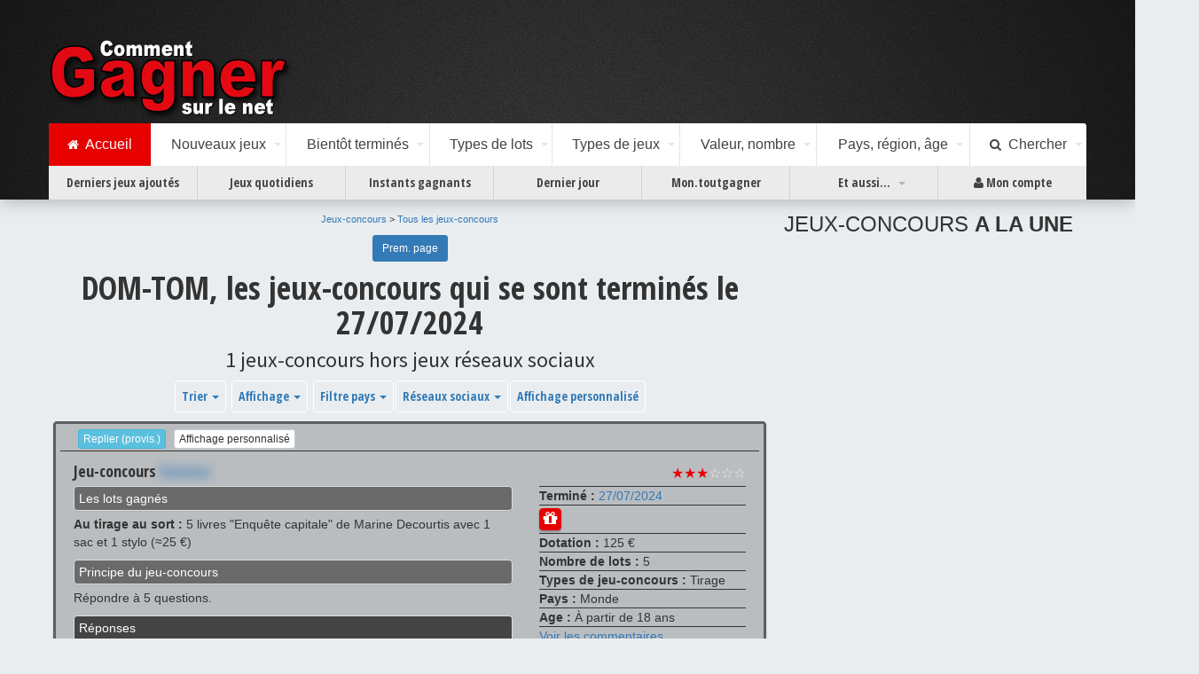

--- FILE ---
content_type: text/html; charset=UTF-8
request_url: https://toutgagner.com/jeux-concours/termines-le-27-07-2024.html?pays=dom-tom&facebook=non
body_size: 9342
content:
<!DOCTYPE html>
<html lang="fr"><head><title>Comment Gagner sur le net : DOM-TOM, les jeux-concours qui se sont terminés le 27/07/2024</title><meta charset="utf-8"><meta name="viewport" content="initial-scale=1.0,user-scalable=no,maximum-scale=1"><meta name="apple-mobile-web-app-capable" content="yes"><meta name="HandheldFriendly" content="True"><meta name="apple-mobile-web-app-status-bar-style" content="black"><link href="https://fonts.googleapis.com/css?family=Open+Sans+Condensed:700|Source+Sans+Pro:400,700" rel="stylesheet"><link rel="stylesheet" href="https://maxcdn.bootstrapcdn.com/font-awesome/4.6.3/css/font-awesome.min.css" /><link rel="stylesheet" href="https://maxcdn.bootstrapcdn.com/bootstrap/3.3.7/css/bootstrap.min.css" /><link rel="stylesheet" type="text/css" media="all" href="/css/toutgagner011023.css" /><link rel="apple-touch-icon" sizes="180x180" href="/images/apple-touch-icon.png"><link rel="icon" type="image/png" href="/images/favicon-32x32.png" sizes="32x32"><link rel="icon" type="image/png" href="/images/favicon-16x16.png" sizes="16x16"><link rel="manifest" href="/images/manifest.json"><link rel="mask-icon" href="/images/safari-pinned-tab.svg" color="#5bbad5"><link rel="shortcut icon" href="/images/favicon.ico"><meta name="msapplication-config" content="/images/browserconfig.xml"><meta name="theme-color" content="#9f00a7"><script type="text/javascript" src="/js/consent2021.js"></script><link rel="stylesheet" type="text/css" href="/include/default.1614496400.css" /><meta property="fb:app_id" content="300455553655770" /><meta name="author" content="plugnpress" /><meta name="robots" content="all" /><meta name="owner" content="redaction@toutgagner.com" /><meta name="subject" content="Jeux concours gratuits : toutes les réponses" /><meta name="rating" content="presse" /><meta name="copyright" content="plugnpress" /><meta name="description" content="DOM-TOM, les jeux-concours qui se sont terminés le 27/07/2024 1 jeux-concours hors jeux réseaux sociaux avec les réponses sur toutgagner.com." /><meta name="keywords" content="" /><script async src='https://securepubads.g.doubleclick.net/tag/js/gpt.js'></script><script>window.googletag = window.googletag || {cmd: []
};
googletag.cmd.push(function() {
var mapliste = googletag.sizeMapping()
.addSize([768, 500], [[300,250], [320,480], [336,280], [468,60], [480,320], [580,400], [728,90], 'fluid'])
.addSize([0, 0], [[300, 250], [336,280], [480,320]])
.build();
var mapdroite = googletag.sizeMapping()
.addSize([768, 500], [[300,250], [300,600], [336,280],'fluid'])
.addSize([0, 0], [])
.build();
var mapfull = googletag.sizeMapping()
.addSize([768, 500], [[480,320], [580,400], [728,90], [750,100], [750,200], [750,300], [930,180], [950,90], [960,90], [970,66], [970,90], [970,250], [980,90], [980,120], 'fluid'])
.addSize([0, 0], [[468,60], [480,320], [580,400], 'fluid'])
.build();
googletag.defineSlot('/7763698/toutgagner/baspage', [[468,60], [480,320], [580,400], [728,90], [750,100], [750,200], [750,300], [930,180], [950,90], [960,90], [970,66], [970,90], [970,250], [980,90], [980,120], 'fluid'], 'div-baspage')
.defineSizeMapping(mapfull)
.addService(googletag.pubads());
googletag.defineSlot('/7763698/toutgagner/coldroite', [[300,250], [300,600], [336,280],'fluid'], 'div-coldroite')
.defineSizeMapping(mapdroite)
.addService(googletag.pubads());
googletag.defineSlot('/7763698/toutgagner/coldroite2', [[300,250], [300,600], [336,280],'fluid'], 'div-coldroite2')
.defineSizeMapping(mapdroite)
.addService(googletag.pubads());
googletag.defineSlot('/7763698/toutgagner/liste1', [[300,250], [320,480], [336,280], [468,60], [480,320], [580,400], [728,90], 'fluid'], 'div-liste1')
.defineSizeMapping(mapliste)
.addService(googletag.pubads());
googletag.defineSlot('/7763698/toutgagner/liste2', [[300,250], [320,480], [336,280], [468,60], [480,320], [580,400], [728,90], 'fluid'], 'div-liste2')
.defineSizeMapping(mapliste)
.addService(googletag.pubads());
googletag.defineSlot('/7763698/toutgagner/liste3', [[300,250], [320,480], [336,280], [468,60], [480,320], [580,400], [728,90], 'fluid'], 'div-liste3')
.defineSizeMapping(mapliste)
.addService(googletag.pubads());
googletag.defineSlot('/7763698/toutgagner/liste4', [[300,250], [320,480], [336,280], [468,60], [480,320], [580,400], [728,90], 'fluid'], 'div-liste4')
.defineSizeMapping(mapliste)
.addService(googletag.pubads());
googletag.pubads().enableSingleRequest();
googletag.pubads().collapseEmptyDivs();
googletag.pubads().setCentering(true);
googletag.enableServices();
});</script></head><body>

<div class="wsmenucontainer clearfix">
<div class="overlapblackbg"></div>
<div class="wsmobileheader clearfix"> <a id="wsnavtoggle" class="animated-arrow"><span></span></a> <a class="smallogo" href="/"><img src="/images/logo4.png" width="120" alt="" /></a> <a id="wsnavtoggle02" class="animated02-arrow"><span></span></a> </div>
<div class="header">

<div class="wrapper clearfix">
<div class="logo clearfix"><a href="/" title="Jeux-concours"><img src="/images/logo4.png" alt="" /></a></div>
</div>
<div class="wsmenu clearfix red">
<ul class="mobile-sub wsmenu-list">

<li><a href="/" class="active"><i class="fa fa-home"></i><span class="hometext02">&nbsp;&nbsp;Accueil</span></a></li>
<li><a href="#">Nouveaux jeux <span class="arrow"></span></a>
<div class="megamenu clearfix halfmenu">
<div class="col-lg-12 h4"> Les derniers jeux-concours ajoutés sur toutgagner.com </div>
<ul class="col-lg-6 col-xs-12 link-list02">

<li class="title">Ajoutés cette semaine</li>
<li>
<a href="/jeux-concours/ajoutes-le-16-01-2026.html?pays=dom-tom&amp;facebook=non"><i class="fa fa-arrow-circle-right"></i>Vendredi 16 Janvier (114)</a></li><li>
<a href="/jeux-concours/ajoutes-le-15-01-2026.html?pays=dom-tom&amp;facebook=non"><i class="fa fa-arrow-circle-right"></i>Jeudi 15 Janvier (154)</a></li><li>
<a href="/jeux-concours/ajoutes-le-14-01-2026.html?pays=dom-tom&amp;facebook=non"><i class="fa fa-arrow-circle-right"></i>Mercredi 14 Janvier (142)</a></li><li>
<a href="/jeux-concours/ajoutes-le-13-01-2026.html?pays=dom-tom&amp;facebook=non"><i class="fa fa-arrow-circle-right"></i>Mardi 13 Janvier (183)</a></li><li>
<a href="/jeux-concours/ajoutes-le-12-01-2026.html?pays=dom-tom&amp;facebook=non"><i class="fa fa-arrow-circle-right"></i>Lundi 12 Janvier (318)</a></li><li><a href="/jeux-concours/ajoutes-cette-semaine.html?pays=dom-tom&amp;facebook=non"><i class="fa fa-arrow-circle-right"></i>Toute cette semaine (911)</a></li>
</ul>

<ul class="col-lg-6 col-xs-12 link-list02">

<li class="title">La semaine dernière</li>
<li>
<a href="/jeux-concours/ajoutes-le-09-01-2026.html?pays=dom-tom&amp;facebook=non"><i class="fa fa-arrow-circle-right"></i>Vendredi 09 Janvier (146)</a></li><li>
<a href="/jeux-concours/ajoutes-le-08-01-2026.html?pays=dom-tom&amp;facebook=non"><i class="fa fa-arrow-circle-right"></i>Jeudi 08 Janvier (120)</a></li><li>
<a href="/jeux-concours/ajoutes-le-07-01-2026.html?pays=dom-tom&amp;facebook=non"><i class="fa fa-arrow-circle-right"></i>Mercredi 07 Janvier (150)</a></li><li>
<a href="/jeux-concours/ajoutes-le-06-01-2026.html?pays=dom-tom&amp;facebook=non"><i class="fa fa-arrow-circle-right"></i>Mardi 06 Janvier (138)</a></li><li>
<a href="/jeux-concours/ajoutes-le-05-01-2026.html?pays=dom-tom&amp;facebook=non"><i class="fa fa-arrow-circle-right"></i>Lundi 05 Janvier (221)</a></li><li><a href="/jeux-concours/ajoutes-semaine-derniere.html?pays=dom-tom&amp;facebook=non"><i class="fa fa-arrow-circle-right"></i>Toute la semaine dernière (775)</a></li>
</ul>

</div>
</li>
<li><a href="#">Bientôt terminés <span class="arrow"></span></a>
<div class="megamenu clearfix halfmenu">
<div class="col-lg-12 h4"> Les jeux-concours qui se terminent bientôt </div>
<ul class="col-lg-6 col-xs-12 link-list02">

<li class="title">Cette semaine</li>
<li>
<a href="/jeux-concours/termines-le-18-01-2026.html?pays=dom-tom&amp;facebook=non"><i class="fa fa-arrow-circle-right"></i>Dimanche 18 Janvier (145)</a></li><li><a href="/jeux-concours/termines-cette-semaine.html?pays=dom-tom&amp;facebook=non"><i class="fa fa-arrow-circle-right"></i>Toute cette semaine (145)</a></li>
</ul>

<ul class="col-lg-6 col-xs-12 link-list02">

<li class="title">La semaine prochaine</li>
<li>
<a href="/jeux-concours/termines-le-19-01-2026.html?pays=dom-tom&amp;facebook=non"><i class="fa fa-arrow-circle-right"></i>Lundi 19 Janvier (64)</a></li><li>
<a href="/jeux-concours/termines-le-20-01-2026.html?pays=dom-tom&amp;facebook=non"><i class="fa fa-arrow-circle-right"></i>Mardi 20 Janvier (66)</a></li><li>
<a href="/jeux-concours/termines-le-21-01-2026.html?pays=dom-tom&amp;facebook=non"><i class="fa fa-arrow-circle-right"></i>Mercredi 21 Janvier (46)</a></li><li>
<a href="/jeux-concours/termines-le-22-01-2026.html?pays=dom-tom&amp;facebook=non"><i class="fa fa-arrow-circle-right"></i>Jeudi 22 Janvier (33)</a></li><li>
<a href="/jeux-concours/termines-le-23-01-2026.html?pays=dom-tom&amp;facebook=non"><i class="fa fa-arrow-circle-right"></i>Vendredi 23 Janvier (27)</a></li><li>
<a href="/jeux-concours/termines-le-24-01-2026.html?pays=dom-tom&amp;facebook=non"><i class="fa fa-arrow-circle-right"></i>Samedi 24 Janvier (35)</a></li><li>
<a href="/jeux-concours/termines-le-25-01-2026.html?pays=dom-tom&amp;facebook=non"><i class="fa fa-arrow-circle-right"></i>Dimanche 25 Janvier (45)</a></li><li><a href="/jeux-concours/termines-semaine-prochaine.html?pays=dom-tom&amp;facebook=non"><i class="fa fa-arrow-circle-right"></i>Toute la semaine prochaine (316)</a></li>
</ul>

</div>
</li>
<li><a href="#">Types de lots <span class="arrow"></span></a>
<div class="megamenu clearfix">
<div class="col-lg-12 h4"> Sélection des jeux-concours par types de lots à gagner </div>
<ul class="col-xs-4 link-list02">

<li class="title">Populaire</li>
<li>
<a href="/jeux-concours/gagner-argent-bons-d-achat.html?pays=dom-tom&amp;facebook=non"><i class="fa fa-arrow-circle-right"></i>Argent, bons d'achat</a></li><li>
<a href="/jeux-concours/gagner-voitures-motos-vehicules.html?pays=dom-tom&amp;facebook=non"><i class="fa fa-arrow-circle-right"></i>Voitures, motos, véhicules</a></li><li>
<a href="/jeux-concours/gagner-voyages.html?pays=dom-tom&amp;facebook=non"><i class="fa fa-arrow-circle-right"></i>Voyages</a></li><li>
<a href="/jeux-concours/gagner-tablettes-ipads.html?pays=dom-tom&amp;facebook=non"><i class="fa fa-arrow-circle-right"></i>Tablettes, iPads</a></li><li>
<a href="/jeux-concours/gagner-bijoux-montres.html?pays=dom-tom&amp;facebook=non"><i class="fa fa-arrow-circle-right"></i>Bijoux, montres</a></li></ul>
<ul class="col-xs-4 link-list02">

<li class="title">Matériel, High-tech</li>
<li>
<a href="/jeux-concours/gagner-informatique.html?pays=dom-tom&amp;facebook=non"><i class="fa fa-arrow-circle-right"></i>Informatique</a></li><li>
<a href="/jeux-concours/gagner-consoles-de-jeu.html?pays=dom-tom&amp;facebook=non"><i class="fa fa-arrow-circle-right"></i>Consoles de jeu</a></li><li>
<a href="/jeux-concours/gagner-tv-photo-video-son.html?pays=dom-tom&amp;facebook=non"><i class="fa fa-arrow-circle-right"></i>TV, photo, vidéo, son</a></li><li>
<a href="/jeux-concours/gagner-mobiles-smartphones.html?pays=dom-tom&amp;facebook=non"><i class="fa fa-arrow-circle-right"></i>Mobiles, smartphones</a></li><li>
<a href="/jeux-concours/gagner-electromenager.html?pays=dom-tom&amp;facebook=non"><i class="fa fa-arrow-circle-right"></i>Electroménager</a></li><li>
<a href="/jeux-concours/gagner-mobilier-decoration.html?pays=dom-tom&amp;facebook=non"><i class="fa fa-arrow-circle-right"></i>Mobilier, décoration</a></li><li>
<a href="/jeux-concours/gagner-puericulture-jouets.html?pays=dom-tom&amp;facebook=non"><i class="fa fa-arrow-circle-right"></i>Puériculture, jouets</a></li><li>
<a href="/jeux-concours/gagner-instruments-de-musique.html?pays=dom-tom&amp;facebook=non"><i class="fa fa-arrow-circle-right"></i>Instruments de musique</a></li><li>
<a href="/jeux-concours/gagner-materiels-divers.html?pays=dom-tom&amp;facebook=non"><i class="fa fa-arrow-circle-right"></i>Matériels divers</a></li></ul>
<ul class="col-xs-4 link-list02">

<li class="title">Divers, petits lots</li>
<li>
<a href="/jeux-concours/gagner-audio-musique.html?pays=dom-tom&amp;facebook=non"><i class="fa fa-arrow-circle-right"></i>Audio, musique</a></li><li>
<a href="/jeux-concours/gagner-video-films.html?pays=dom-tom&amp;facebook=non"><i class="fa fa-arrow-circle-right"></i>Vidéo, films</a></li><li>
<a href="/jeux-concours/gagner-jeux-videos-jeux.html?pays=dom-tom&amp;facebook=non"><i class="fa fa-arrow-circle-right"></i>Jeux vidéo, jeux</a></li><li>
<a href="/jeux-concours/gagner-livres.html?pays=dom-tom&amp;facebook=non"><i class="fa fa-arrow-circle-right"></i>Livres</a></li><li>
<a href="/jeux-concours/gagner-invitations.html?pays=dom-tom&amp;facebook=non"><i class="fa fa-arrow-circle-right"></i>Invitations</a></li><li>
<a href="/jeux-concours/gagner-gastronomie.html?pays=dom-tom&amp;facebook=non"><i class="fa fa-arrow-circle-right"></i>Gastronomie</a></li><li>
<a href="/jeux-concours/gagner-activites-coffrets.html?pays=dom-tom&amp;facebook=non"><i class="fa fa-arrow-circle-right"></i>Activités, coffrets</a></li><li>
<a href="/jeux-concours/gagner-vetements-mode-accessoires.html?pays=dom-tom&amp;facebook=non"><i class="fa fa-arrow-circle-right"></i>Vêtements, mode, accessoires</a></li><li>
<a href="/jeux-concours/gagner-beaute-maquillage-sante-hygiene.html?pays=dom-tom&amp;facebook=non"><i class="fa fa-arrow-circle-right"></i>Beauté, maquillage, santé, hygiène</a></li><li>
<a href="/jeux-concours/gagner-alimentation-maison.html?pays=dom-tom&amp;facebook=non"><i class="fa fa-arrow-circle-right"></i>Alimentation, maison</a></li><li>
<a href="/jeux-concours/gagner-divers.html?pays=dom-tom&amp;facebook=non"><i class="fa fa-arrow-circle-right"></i>Divers</a></li></ul>
</div>
</li>
<li><a href="#">Types de jeux <span class="arrow"></span></a>
<div class="megamenu clearfix">
<div class="col-lg-12 h4"> Sélection des jeux-concours par types de jeux </div>
<ul class="col-sm-6 link-list02">

<li><a href="/jeux-concours/concours-exceptionnels.html"><i class="fa fa-arrow-circle-right"></i>
<strong>JEUX-CONCOURS EXCEPTIONNELS </strong> <span>Les jeux les mieux notés par la rédaction de toutgagner.com.</span></a></li>




<li>
<a href="/jeux-concours/gagner-concours-calendriers-avent.html?pays=dom-tom&amp;facebook=non"><i class="fa fa-arrow-circle-right"></i>
<strong>CALENDRIERS DE L'AVENT </strong> <span>pendant la période de Noël, des cadeaux à gagner tous les jours.</span></a>
</li>




<li>
<a href="/jeux-concours/gagner-concours-tirage-au-sort.html?pays=dom-tom&amp;facebook=non"><i class="fa fa-arrow-circle-right"></i>
<strong>JEUX-CONCOURS À TIRAGE AU SORT </strong> <span>on vous donne les réponses... laissez faire la chance !</span></a>
</li>




<li>
<a href="/jeux-concours/gagner-concours-instants-gagnants.html?pays=dom-tom&amp;facebook=non"><i class="fa fa-arrow-circle-right"></i>
<strong>JEUX-CONCOURS À INSTANTS GAGNANTS </strong> <span>on sait immédiatement si l'on a gagné</span></a>
</li>




<li>
<a href="/jeux-concours/gagner-concours-tous-les-jours.html?pays=dom-tom&amp;facebook=non"><i class="fa fa-arrow-circle-right"></i>
<strong>JEUX-CONCOURS QUOTIDIENS </strong> <span>les jeux où l'on peut (ou doit) jouer tous les jours.</span></a>
</li>




<li>
<a href="/jeux-concours/gagner-concours-hebdomadaires.html?pays=dom-tom&amp;facebook=non"><i class="fa fa-arrow-circle-right"></i>
<strong>JEUX-CONCOURS HEBDOMADAIRES </strong> <span>on peut (ou on doit) jouer chaque semaine.</span></a>
</li>




<li>
<a href="/jeux-concours/gagner-concours-simple-inscription.html?pays=dom-tom&amp;facebook=non"><i class="fa fa-arrow-circle-right"></i>
<strong>JEUX-CONCOURS À SIMPLE INSCRIPTION </strong> <span>il suffit de s'inscrire pour participer au tirage au sort.</span></a>
</li>




<li>
<a href="/jeux-concours/gagner-concours-jeux-a-score.html?pays=dom-tom&amp;facebook=non"><i class="fa fa-arrow-circle-right"></i>
<strong>JEUX-CONCOURS À SCORE </strong> <span>pour gagner, il faut réaliser les meilleurs scores</span></a>
</li>

</ul>

<ul class="col-sm-6 link-list02">






<li>
<a href="/jeux-concours/gagner-concours-jeux-creatifs.html?pays=dom-tom&amp;facebook=non"><i class="fa fa-arrow-circle-right"></i>
<strong>JEUX-CONCOURS CRÉATIFS </strong> <span>il faut être le meilleur ! (concours photo, dessin, écriture,...)</span></a>
</li>






<li>
<a href="/jeux-concours/gagner-concours-jeux-facebook.html?pays=dom-tom"><i class="fa fa-arrow-circle-right"></i>
<strong>JEUX-CONCOURS FACEBOOK </strong> <span>compte Facebook nécessaire pour participer</span></a>
</li>




<li>
<a href="/jeux-concours/gagner-concours-jeux-twitter.html?pays=dom-tom&amp;facebook=non"><i class="fa fa-arrow-circle-right"></i>
<strong>JEUX-CONCOURS TWITTER </strong> <span>Jeux-concours sur Twitter... RT, Follow,...</span></a>
</li>




<li>
<a href="/jeux-concours/gagner-concours-obligation-achat.html?pays=dom-tom&amp;facebook=non"><i class="fa fa-arrow-circle-right"></i>
<strong>JEUX AVEC OBLIGATION D'ACHAT </strong> <span>code sur un produit, preuve d'achat,... rubrique à consulter avant de faire vos courses</span></a>
</li>




<li>
<a href="/jeux-concours/gagner-concours-jeux-type-blog.html?pays=dom-tom&amp;facebook=non"><i class="fa fa-arrow-circle-right"></i>
<strong>JEUX-CONCOURS DE TYPE &quot;BLOG&quot; </strong> <span>petits lots, laisser un commentaire, partager, etc.</span></a>
</li>




<li>
<a href="/jeux-concours/gagner-concours-jeux-instagram.html?pays=dom-tom&amp;facebook=non"><i class="fa fa-arrow-circle-right"></i>
<strong>JEUX-CONCOURS INSTAGRAM </strong> <span>Jeux-concours sur Instagram... Suivre, aimer,...</span></a>
</li>




<li>
<a href="/jeux-concours/gagner-concours-jeux-abonnes.html?pays=dom-tom&amp;facebook=non"><i class="fa fa-arrow-circle-right"></i>
<strong>JEUX RÉSERVÉS AUX ABONNÉS </strong> <span>Chaque jour, un ou plusieurs jeux accessibles uniquement aux abonnés.</span></a>
</li>

</ul>

<ul class="col-sm-6 link-list02">






<li>
<a href="/jeux-concours/gagner-concours-jeux-bonus.html?pays=dom-tom&amp;facebook=non"><i class="fa fa-arrow-circle-right"></i>
<strong>JEUX BONUS </strong> <span>Des jeux concours en accès libre et illimité, avec ou sans abonnement.</span></a>
</li>


<li><a href="/jeux-concours/?pays=dom-tom&amp;facebook=non"><i class="fa fa-arrow-circle-right"></i>
<strong>TOUS LES JEUX-CONCOURS </strong> <span>la totalité des jeux-concours du moment</span></a></li>
</ul>

</div>
</li>
<li><a href="#">Valeur, nombre <span class="arrow"></span></a>
<div class="megamenu clearfix halfmenu">
<div class="col-12 h4"> Sélection des jeux-concours par note, valeur et nombre de lots à gagner </div>
<ul class="col-lg-6 link-list02">

<li class="title">Valeur totale des lots</li>
<li>

<a href="/jeux-concours/gagner-valeur-20000.html"><i class="fa fa-arrow-circle-right"></i>Plus de 20 000&#8239;€</a>

</li><li>

<a href="/jeux-concours/gagner-valeur-10000-19999.html"><i class="fa fa-arrow-circle-right"></i>10000&#8239;€ à 19999&#8239;€</a>

</li><li>

<a href="/jeux-concours/gagner-valeur-5000-9999.html"><i class="fa fa-arrow-circle-right"></i>5000&#8239;€ à 9999&#8239;€</a>

</li><li>

<a href="/jeux-concours/gagner-valeur-2000-4999.html"><i class="fa fa-arrow-circle-right"></i>2000&#8239;€ à 4999&#8239;€</a>

</li><li>

<a href="/jeux-concours/gagner-valeur-1000-1999.html"><i class="fa fa-arrow-circle-right"></i>1000&#8239;€ à 1999&#8239;€</a>

</li><li>

<a href="/jeux-concours/gagner-valeur-500-999.html"><i class="fa fa-arrow-circle-right"></i>500&#8239;€ à 999&#8239;€</a>

</li><li>

<a href="/jeux-concours/gagner-valeur-100-499.html"><i class="fa fa-arrow-circle-right"></i>100&#8239;€ à 499&#8239;€</a>

</li><li>

<a href="/jeux-concours/gagner-valeur-0-99.html"><i class="fa fa-arrow-circle-right"></i>Moins de 100&#8239;€</a>

</li></ul>

<ul class="col-lg-6 link-list02">

<li class="title">Nombre de lots</li>
<li>

<a href="/jeux-concours/gagner-nombre-500.html"><i class="fa fa-arrow-circle-right"></i>Plus de 500 lots</a>

</li><li>

<a href="/jeux-concours/gagner-nombre-300-499.html"><i class="fa fa-arrow-circle-right"></i>300 à 499 lots</a>

</li><li>

<a href="/jeux-concours/gagner-nombre-100-299.html"><i class="fa fa-arrow-circle-right"></i>100 à 299 lots</a>

</li><li>

<a href="/jeux-concours/gagner-nombre-50-99.html"><i class="fa fa-arrow-circle-right"></i>50 à 99 lots</a>

</li><li>

<a href="/jeux-concours/gagner-nombre-20-49.html"><i class="fa fa-arrow-circle-right"></i>20 à 49 lots</a>

</li><li>

<a href="/jeux-concours/gagner-nombre-10-19.html"><i class="fa fa-arrow-circle-right"></i>10 à 19 lots</a>

</li><li>

<a href="/jeux-concours/gagner-nombre-5-9.html"><i class="fa fa-arrow-circle-right"></i>5 à 9 lots</a>

</li><li>

<a href="/jeux-concours/gagner-nombre-0-4.html"><i class="fa fa-arrow-circle-right"></i>Moins de 5 lots</a>

</li></ul>

</div>
</li>
<li><a href="#">Pays, région, âge <span class="arrow"></span></a>
<div class="megamenu clearfix">
<div class="col-lg-12 h4"> Sélection des jeux-concours par pays, régions ou âge des participants </div>
<ul class="col-xs-4 link-list02">

<li class="title">Pays autorisés à jouer</li>
<li>
<a href="/jeux-concours/"><i class="fa fa-arrow-circle-right"></i>France</a>
</li><li>
<a href="/jeux-concours/?pays=dom-tom"><i class="fa fa-arrow-circle-right"></i>DOM-TOM</a>
</li><li>
<a href="/jeux-concours/?pays=belgique"><i class="fa fa-arrow-circle-right"></i>Belgique</a>
</li><li>
<a href="/jeux-concours/?pays=suisse"><i class="fa fa-arrow-circle-right"></i>Suisse</a>
</li><li>
<a href="/jeux-concours/?pays=luxembourg"><i class="fa fa-arrow-circle-right"></i>Lux.</a>
</li><li>
<a href="/jeux-concours/?pays=europe"><i class="fa fa-arrow-circle-right"></i>Europe</a>
</li><li>
<a href="/jeux-concours/?pays=monde"><i class="fa fa-arrow-circle-right"></i>Monde</a>
</li><li class="title">Age des participants</li>
<li><a href="/jeux-concours/gagner-ouverts-aux-jeunes.html"><i class="fa fa-arrow-circle-right"></i>Concours ouverts aux mineurs</a></li>
<li><a href="/jeux-concours/gagner-reserves-aux-mineurs.html"><i class="fa fa-arrow-circle-right"></i>Concours réservés aux mineurs</a></li>
</ul>

<ul class="col-xs-8 link-list02">

<li class="title">Lots régionaux ou réservés à une région</li>
<div class="row">
<ul class="col-xs-6">



<li><a href="/jeux-concours/gagner-region-auvergne-rhone-alpes.html"><i class="fa fa-arrow-circle-right"></i>Auvergne-Rhône-Alpes</a></li>


<li><a href="/jeux-concours/gagner-region-bourgogne-franche-comte.html"><i class="fa fa-arrow-circle-right"></i>Bourgogne-Franche-Comté</a></li>


<li><a href="/jeux-concours/gagner-region-bretagne.html"><i class="fa fa-arrow-circle-right"></i>Bretagne</a></li>


<li><a href="/jeux-concours/gagner-region-centre-val-de-loire.html"><i class="fa fa-arrow-circle-right"></i>Centre-Val-de-Loire</a></li>


<li><a href="/jeux-concours/gagner-region-corse.html"><i class="fa fa-arrow-circle-right"></i>Corse</a></li>


<li><a href="/jeux-concours/gagner-region-grand-est.html"><i class="fa fa-arrow-circle-right"></i>Grand Est</a></li>


<li><a href="/jeux-concours/gagner-region-hauts-de-france.html"><i class="fa fa-arrow-circle-right"></i>Hauts-de-France</a></li>


<li><a href="/jeux-concours/gagner-region-ile-de-france.html"><i class="fa fa-arrow-circle-right"></i>Ile-de-France</a></li>


<li><a href="/jeux-concours/gagner-region-normandie.html"><i class="fa fa-arrow-circle-right"></i>Normandie</a></li>


<li><a href="/jeux-concours/gagner-region-nouvelle-aquitaine.html"><i class="fa fa-arrow-circle-right"></i>Nouvelle-Aquitaine</a></li>


<li><a href="/jeux-concours/gagner-region-occitanie.html"><i class="fa fa-arrow-circle-right"></i>Occitanie</a></li>


<li><a href="/jeux-concours/gagner-region-pays-de-la-loire.html"><i class="fa fa-arrow-circle-right"></i>Pays de la Loire</a></li>

</ul>

<ul class="col-xs-6">




<li><a href="/jeux-concours/gagner-region-paca.html"><i class="fa fa-arrow-circle-right"></i>Provence-Alpes-Côte-d'Azur</a></li>


<li><a href="/jeux-concours/gagner-region-etranger.html"><i class="fa fa-arrow-circle-right"></i>Étranger</a></li>


</ul>
</div>
</ul>

</div>
</li>
<li><a href="#"><i class="fa fa-search"></i>&nbsp;&nbsp;Chercher <span class="arrow"></span></a>
<div class="megamenu clearfix halfdiv">
<h3 class="title">Trouver un jeu sur toutgagner.com</h3>
<form name="Recherche" class="form-inline" action="/recherche.php">
<input type="text" name="q" placeholder="Site, lot, n°de concours,..." class="input-md form-control" style="width:80%">
<button type="submit" name="chercher" class="btn btn-md btn-default">Trouver</button>
</form>
</div>
</li>
</ul>

</div>
<div class="wsmenu02 clearfix">
<ul class="mobile02-sub wsmenu02-list">

<li class="noborder"><a href="/jeux-concours/derniers-concours-ajoutes.html?pays=dom-tom&amp;facebook=non">Derniers jeux ajoutés</a></li>
<li><a href="/jeux-concours/gagner-concours-tous-les-jours.html?pays=dom-tom&amp;facebook=non">Jeux quotidiens</a></li>
<li><a href="/jeux-concours/gagner-concours-instants-gagnants.html?pays=dom-tom&amp;facebook=non">Instants gagnants</a></li>
<li><a href="/jeux-concours/termines-le-18-01-2026.html?pays=dom-tom&amp;facebook=non">Dernier jour</a></li>
<li><a href="https://mon.toutgagner.com">Mon.toutgagner</a></li>
<li><a href="#">Et aussi...<span class="arrow"></span></a>
<div class="megamenu02 clearfix halfdiv02">
<ul class="col-xs-12 link-list02">

<li><a href="/bookmarklet/"><i class="fa fa-arrow-circle-right"></i><strong>INDISPENSABLE ! "CLIC-REPONSES" </strong> <span>En un clic, vous avez accès aux réponses quand vous êtes sur un jeu... et plus encore&#8239;!</span></a></li>
<li><a href="https://mon.toutgagner.com"><i class="fa fa-arrow-circle-right"></i><strong>MON TOUTGAGNER.COM </strong> <span>Ignorez des jeux ou des sites, créez des rappels quotidiens ou hebdos, votre interface entièrement personnalisable&#8239;!</span></a></li>
<li><a href="#"><i class="fa fa-arrow-circle-right"></i><strong>LES DERNIERES NEWSLETTERS </strong> <span>Consultez les dernières newsletters de toutgagner.com.</span></a>
<a href="/jeux-concours/newsletter-du-16-01-2026.html">
Vendredi 16 Janvier (114 concours)</a><a href="/jeux-concours/newsletter-du-15-01-2026.html">
Jeudi 15 Janvier (154 concours)</a><a href="/jeux-concours/newsletter-du-14-01-2026.html">
Mercredi 14 Janvier (142 concours)</a><a href="/jeux-concours/newsletter-du-13-01-2026.html">
Mardi 13 Janvier (183 concours)</a><a href="/jeux-concours/newsletter-du-12-01-2026.html">
Lundi 12 Janvier (318 concours)</a></li>
<li><a href="/jeux-concours/gagner-index-sites.html"><i class="fa fa-arrow-circle-right"></i><strong>INDEX DES JEUX-CONCOURS PAR SITES </strong> <span>pour retrouver facilement un jeu-concours.</span></a></li>
<li><a href="/code-promo/"><i class="fa fa-arrow-circle-right"></i><strong>BONS DE REDUCTION ET PROMOS </strong> <span>des milliers de bons de réduction pour toutes les boutiques du web.</span></a></li>
<li><a href="/voyage-moins-cher/bonnes-affaires.php"><i class="fa fa-arrow-circle-right"></i><strong>VOYAGER MOINS CHER </strong> <span>les meilleures promos pour voyager moins cher.</span></a></li>
<li><a href="/guide/conseils-et-astuces.html"><i class="fa fa-arrow-circle-right"></i><strong>CONSEILS </strong> <span>Conseils et astuces pour jouer dans les meilleures conditions.</span></a></li>
</ul>

</div>
</li>
<li>
<a href="https://toutgagner.com/user/mon-compte.php"><i class="fa fa-user"></i> Mon compte</a></li>
</ul>

</div>

</div>
<div class="container">
<div class="row">

<div class="hidden-xs hidden-ms">
<div style="width:356px;float:right;padding-right:20px">
<div class="listing hidden-ms hidden-xs alaune">
<h3>JEUX-CONCOURS <span>A LA UNE</span></h3>



</div>
<div id='div-coldroite' style="margin-bottom:20px">
<script>
googletag.cmd.push(function() { googletag.display('div-coldroite');
});
</script>
</div>
<div id='div-coldroite2' style="margin-bottom:20px">
<script>
googletag.cmd.push(function() { googletag.display('div-coldroite2');
});
</script>
</div>
</div>
</div>

<div style="overflow:hidden;padding:0px 20px">
<div class="row">
<div class="col-xs-12 text-center">
<div><div class="ariane" xmlns:v="http://rdf.data-vocabulary.org/#">
<span typeof="v:Breadcrumb">
<a href="/" title="Jeux-concours" rel="v:url" property="v:title">Jeux-concours</a>
</span> &gt;
<span typeof="v:Breadcrumb">
<a href="/jeux-concours/" title="Tous les jeux-concours" rel="v:url" property="v:title">Tous les jeux-concours</a>
</span>


</div>
<ul class="pagination pagination-sm">




<li class="active"><a href="#">Prem. page</a></li>


</ul>
</div>
<h1 class="titre">DOM-TOM, les jeux-concours qui se sont terminés le 27/07/2024<span class="titre2">1 jeux-concours hors jeux réseaux sociaux</span></h1>
<div class="descri">
</div>
<div class="col-xs-12 sort">
<ul class="nav nav-pills" role="tablist">

<li class="dropdown" role="presentation"> <a id="drop1" class="dropdown-toggle" href="#" data-toggle="dropdown" role="button" aria-haspopup="true" aria-expanded="false"> Trier <span class="caret"></span> </a>
<ul id="menu1" class="dropdown-menu block" aria-labelledby="drop1">

<li><a href="/jeux-concours/termines-le-27-07-2024.html?pays=dom-tom&amp;facebook=non" class="actif">Avis</a></li>
<li><a href="/jeux-concours/termines-le-27-07-2024.html?par=date&amp;pays=dom-tom&amp;facebook=non" >Date limite</a></li>

<li><a href="/jeux-concours/termines-le-27-07-2024.html?par=dotation&amp;pays=dom-tom&amp;facebook=non" >Valeur</a></li>
<li><a href="/jeux-concours/termines-le-27-07-2024.html?par=quantite&amp;pays=dom-tom&amp;facebook=non" >Nombre de lots</a></li>

</ul>

</li>
<li class="dropdown" role="presentation"> <a id="drop2" class="dropdown-toggle" href="#" data-toggle="dropdown" role="button" aria-haspopup="true" aria-expanded="false"> Affichage <span class="caret"></span> </a>
<ul id="menu2" class="dropdown-menu block" aria-labelledby="drop2">

<li><a href="/jeux-concours/termines-le-27-07-2024.html?pays=dom-tom&amp;facebook=non" class="actif">Normal</a></li>
<li><a href="/jeux-concours/compact/termines-le-27-07-2024.html?pays=dom-tom&amp;facebook=non" >Compact</a></li>
</ul>
</li>
<li class="dropdown" role="presentation"> <a id="drop3" class="dropdown-toggle" href="#" data-toggle="dropdown" role="button" aria-haspopup="true" aria-expanded="false"> Filtre pays <span class="caret"></span> </a>
<ul id="menu3" class="dropdown-menu block" aria-labelledby="drop3">



<li><a href="/jeux-concours/termines-le-27-07-2024.html?facebook=non" >France</a></li>


<li><a href="/jeux-concours/termines-le-27-07-2024.html?pays=dom-tom&amp;facebook=non" class="actif" >DOM-TOM</a></li>


<li><a href="/jeux-concours/termines-le-27-07-2024.html?pays=belgique&amp;facebook=non" >Belgique</a></li>


<li><a href="/jeux-concours/termines-le-27-07-2024.html?pays=suisse&amp;facebook=non" >Suisse</a></li>


<li><a href="/jeux-concours/termines-le-27-07-2024.html?pays=luxembourg&amp;facebook=non" >Lux.</a></li>



</ul>

</li><li class="dropdown" role="presentation"> <a id="drop4" class="dropdown-toggle" href="#" data-toggle="dropdown" role="button" aria-haspopup="true" aria-expanded="false"> Réseaux sociaux <span class="caret"></span> </a>
<ul id="menu4" class="dropdown-menu block" aria-labelledby="drop4">

<li><a href="/jeux-concours/termines-le-27-07-2024.html?pays=dom-tom" >Oui</a></li>
<li><a href="/jeux-concours/termines-le-27-07-2024.html?pays=dom-tom&amp;facebook=non"  class="actif">Non</a></li>
<li><a href="/jeux-concours/termines-le-27-07-2024.html?pays=dom-tom&amp;facebook=uniquement" >Uniquement</a></li>
<li><a href="/jeux-concours/termines-le-27-07-2024.html?pays=dom-tom&amp;facebook=facebook" >Facebook</a></li>
<li><a href="/jeux-concours/termines-le-27-07-2024.html?pays=dom-tom&amp;facebook=instagram" >Instagram</a></li>
<li><a href="/jeux-concours/termines-le-27-07-2024.html?pays=dom-tom&amp;facebook=twitter" >Twitter</a></li>
</ul>

</li><li role="presentation"> <a href="#" role="button" data-toggle="modal" data-target="#myModal"> Affichage personnalisé </a> </li>
</ul>

</div>
</div>
</div>
<div class="row">
<div class="col-xs-12">













<article class="box termine">
<div class="row">
<div class="col-xs-12 perso">
<button type="button" class="btn btn-info btn-xs margl5 replier">Replier (provis.)</button>
<a href="#" class="btn btn-default btn-xs margl5" role="button" data-toggle="modal" data-target="#myModal"> Affichage personnalisé </a>
</div>
</div>
<div class="row">
<div class="col-xs-7 col-sm-8 col-md-9 site"><span class="hidden-xs hidden-ms">Jeu-concours </span>
<span class="qblur"><a href="/user/abonnement.php" title="Pour voir le site, abonnez-vous">Xxxxxxx</a></span> </div>
<div class="col-xs-5 col-sm-4 col-md-3" style="text-align:right">
<div class="ystar">★★★<span class="gstar">☆☆☆</span></div>

</div><div class="resume col-xs-12 hidden-md hidden-lg">
<span> Dotation : 125 € /
5 gagnants. </span><span> Fin du jeu : Terminé depuis le 27/07/2024. </span>Tirage.</div></div>
<div class="row content">
<div class="col-xs-12 col-md-8">
<div class="row">

<div class="lots col-xs-12">
<div class="inter panel panel-default">Les lots  gagnés</div>
<p class="lots">
<strong>Au tirage au sort :</strong> 5 livres &quot;Enquête capitale&quot; de Marine Decourtis avec 1 sac et 1 stylo (≈25 €)
</p></div>

<div class="principe col-xs-12">
<div class="inter panel panel-default">Principe du jeu-concours</div>
<p>Répondre à 5 questions.</p>
</div>



<div class="col-xs-12">

<div class="reponses panel panel-default">
<div class="inter panel-heading">
Réponses</div>
<div class="panel-body">
<p>


<strong>1 ► </strong><span class="qblur">XxxxxxXxx</span>

<br />


<strong>2 ► </strong><span class="qblur">XxxxxxXxx</span>

<br />


<strong>3 ► </strong><span class="qblur">XxxxxxXxx</span>

<br />


<strong>4 ► </strong><span class="qblur">XxxxxxXxx</span>

<br />


<strong>5 ► </strong><span class="qblur">XxxxxxXxx</span>

<br />

</p>
<p>Pour voir les réponses de ce jeu, <a href="/user/abonnement.php">abonnez-vous</a>.</p>
</div>
</div>

</div>



<div class="participerbox col-xs-12 col-sm-10 col-sm-offset-1">

<button class="btn btn-lg btn-black btn-block participer" disabled="disabled"> Jeu terminé </button>

</div>
</div>
</div>
<div class="visible-md visible-lg col-md-4">
<div class="resume2">
<p class="datelimite">
<strong>Terminé : </strong>
<a href="/jeux-concours/termines-le-27-07-2024.html">27/07/2024</a>
</p><p class="icones">
<span class="tirage icone" data-toggle="tooltip" title="Les gagnants sont désignés par un tirage au sort.">
<i class="fa fa-gift fa-lg fa-inverse"></i>
</span></p>


<div>
<p class="hidden-xs hidden-sm"> <strong>Dotation : </strong>125 €</p><p class="hidden-xs hidden-sm"> <strong>Nombre de lots : </strong>5</p><p class="hidden-xs hidden-sm">
<strong>Types de jeu-concours : </strong>Tirage</p>
<p> <strong>Pays : </strong>Monde</p><p> <strong>Age : </strong>À partir de 18 ans</p>
<p><a href="#" data-toggle="modal" data-target="#commentAbo">Voir les commentaires</a></p>

</div></div>
<div class="resume3">
<div class="panel panel-default">

Jeu-concours 

ajouté sur toutgagner.com
<a href="/jeux-concours/ajoutes-le-23-07-2024.html">le 23/07/2024</a>.

Fin du jeu : Terminé depuis le 
<a href="/jeux-concours/termines-le-27-07-2024.html">27/07/2024</a>.


</div>
</div>
</div>
<div class="visible-xs visible-sm visible-ms col-xs-12">
<div class="resume3">
<div class="panel panel-default">

Jeu-concours 

ajouté sur toutgagner.com
<a href="/jeux-concours/ajoutes-le-23-07-2024.html">le 23/07/2024</a>.

Fin du jeu : Terminé depuis le 
<a href="/jeux-concours/termines-le-27-07-2024.html">27/07/2024</a>.


</div>
</div>
<div class="resume2">

<p><a href="#" data-toggle="modal" data-target="#commentAbo" class="btn btn-info btn-xs btn-block">Voir les commentaires</a></p>

</div>
</div>
</div>
</article>












</div>
</div>
<div class="row">
<div class="col-xs-12">
<div class="paginationBas"><ul class="pagination pagination-lg">




<li class="active"><a href="#">Prem. page</a></li>


</ul>
 </div>
</div>
</div>
</div>

<div class="modal fade" id="myModal" tabindex="-1" role="dialog" aria-labelledby="myModalLabel">
<div class="modal-dialog" role="document">
<div class="modal-content">
<div class="modal-header">
<button type="button" class="close" data-dismiss="modal" aria-label="Close"><span aria-hidden="true">&times;</span></button>
<h4 class="modal-title" id="myModalLabel">Affichage personnalisé sur Toutgagner.com</h4>
</div>
<div class="modal-body">
<p><strong>En activant l'affichage personnalisé sur Toutgagner.com vous disposez d'outils supplémentaires :</strong>
<br>- Lorsque vous cliquez sur "Participer", le bouton du concours change de couleur sur toutes les pages de toutgagner.com sur lesquelles le jeu est présent.
<br>- Vous obtenez un bouton supplémentaire "Ignorer ce jeu" qui vous permet de masquer un jeu sur toutes les pages de toutgagner.com.
<br>- Vous obtenez, pour chaque concours, 2 cases à cocher bleue et verte que vous pouvez utiliser comme vous le souhaitez... par exemple pour marquer les jeux que vous souhaitez faire tous les jours.
<br>- L'affichage personnalisé est permanent et vous pouvez l'activer sur plusieurs ordinateurs... où que vous soyez, vous retrouvez vos infos.
<p>
<h4>Comment activer l'affichage personnalisé ?</h4>
<p><strong>Pour bénéficier de l'affichage personnalisé</strong>, et de nombreux autres avantages, abonnez-vous à Toutgagner.com illimité.</p>
<a class="btn btn-md btn-primary" href="/user/abonnement.php">Je m'abonne</a>
</div>
<div class="modal-footer">
<button type="button" class="btn btn-default" data-dismiss="modal">Fermer</button>
</div>
</div>
</div>
</div>

<div class="modal fade" id="commentAbo" tabindex="-1" role="dialog" aria-labelledby="commentAbo">
<div class="modal-dialog" role="document">
<div class="modal-content">
<div class="modal-header">
<button type="button" class="close" data-dismiss="modal" aria-label="Close"><span aria-hidden="true">&times;</span></button>
<h4 class="modal-title" id="myModalLabel">Commentaires & réponses</h4>
</div>
<div class="modal-body">
<p><strong>Pour voir les commentaires et les réponses des jeux, <a href="">abonnez-vous à Toutgagner.com illimité</a></strong>
<br>L'accès aux commentaires fait partie des avantages réservés aux abonnés à Toutgagner.com illimité.
<br><a href="https://toutgagner.com/user/abonnement.php">Découvrez tous les avantages</a> et abonnez-vous dès 3€ par mois.
<p>
<a href="https://toutgagner.com/user/abonnement.php" class="btn btn-md btn-primary">Découvrir Toutgagner.com illimité</a>
</div>
<div class="modal-footer">
<button type="button" class="btn btn-default" data-dismiss="modal">Fermer</button>
</div>
</div>
</div>
</div>

<div class="modal fade" id="commentModal" tabindex="-1" role="dialog" aria-labelledby="Commentaires">
<div class="modal-dialog" role="document">
<div class="modal-content">
<div class="modal-header">
<button type="button" class="close" data-dismiss="modal" aria-label="Close"><span aria-hidden="true">&times;</span></button>
<h4 class="modal-title" id="commentsFB">Vos commentaires</h4>
</div>
<div class="modal-body">
<div class="row">
<div class="groupe-btn groupe-comment col-xs-12 form-group">
<div class="zone-saisie-commentaire">

<strong>Publier un commentaire public (Pseudo public :
<span class="mypseudo"></span></strong>)<br />
<textarea name="commentaire[]" placeholder="Votre commentaire public" class="form-control"></textarea>
<input id="submit-comment-modal" type="submit" class="btn btn-sm btn-info btn-block btn-rappelhebdo margtop10 btn-action-concours btn-action-comment" data-numeroconcours="" value="Publier" />
</div>
</div>
</div>
</div>
<div class="modal-footer">
<button type="button" class="btn btn-default" data-dismiss="modal">Fermer</button>
</div>
</div>
</div>
</div>

</div>
<div class="row">
<div class="col-xs-12">
<div class="basliste">
<div id='div-baspage'>
<script>
googletag.cmd.push(function() { googletag.display('div-baspage');
});
</script>
</div>
</div>
</div>
</div>
</div>
<a href="#" id="toTop"></a>
</div>
<div class="footer">
<div class="container">
<div class="row">
<div class="col-xs-12">
<div class="panel panel-default">
<div class="panel-body">
Organisateurs : <a href="/ajouter/" title="Ajoutez et gérez vos concours sur toutgagner.com">Ajoutez et gérez vos concours sur toutgagner.com</a>
</div>
</div>
</div>
</div>
<div class="row margtop30">
<div class="col-xs-12 col-sm-5 col-md-3">
<div class="logofooter"><a href="/" title="Jeux-concours"><img src="/images/logo4.png" alt="" /></a></div>
</div>
<div class="col-xs-12 col-sm-7 col-md-9">
<div class="row textfooter">
<div class="col-xs-12 col-sm-6 col-md-3 bleft">
&copy;&nbsp;PLUG'N PRESS<br />
3 rue du Lurin 69650 Saint-Germain-au-Mont-d'Or <br />
Tél. +33 4 78 91 20 57<br />
SIRET 443 696 620 00030<br />
CNIL 858401
<p class="block">
<a class="btn btn-md btn-default" href="https://www.facebook.com/jeuxconcours/" target="_blank"><i class="fa fa-2x fa-facebook"></i></a>
<a class="btn btn-md btn-default" href="https://twitter.com/ToutgagnerCom" target="_blank"><i class="fa fa-2x fa-twitter"></i></a>
</p>
</div>
<div class="col-xs-12 col-sm-6 col-md-3 bleft">
<a class="btn btn-default btn-xs" href="/guide/mentions-legales.html">Mentions légales</a><br />
<a class="btn btn-default btn-xs" href="/guide/conditions.html">Conditions d'utilisation</a><br />
<a class="btn btn-default btn-xs" href="/guide/contacts.html">Contacts</a>
<a class="btn btn-default btn-xs" href="javascript:googlefc.callbackQueue.push(googlefc.showRevocationMessage)">Cookies RGPD</a>
</div>
<div class="col-xs-12 col-sm-6 col-md-3 bleft">
<strong>Autres sites</strong><br />
<a class="btn btn-default btn-xs" href="https://www.oogolo.fr" target="_blank" title="Oogolo Voyages">Oogolo Voyages</a><br />
</div>
<div class="col-xs-12 col-sm-6 col-md-3 bleft">
Toute reproduction, même partielle est formellement interdite.
</div>
</div>
</div>
</div>
</div>
</div>
<script src="https://ajax.googleapis.com/ajax/libs/jquery/3.1.1/jquery.min.js"></script>
<script src="https://maxcdn.bootstrapcdn.com/bootstrap/3.3.7/js/bootstrap.min.js" integrity="sha384-Tc5IQib027qvyjSMfHjOMaLkfuWVxZxUPnCJA7l2mCWNIpG9mGCD8wGNIcPD7Txa" crossorigin="anonymous"></script>
<script src="/js/countdown.js"></script>

<script src="/include/default.1600593287.js" type="text/javascript"> </script><script src="/include/social.1478715371.js" type="text/javascript"> </script>
</body>

</html>


--- FILE ---
content_type: text/html; charset=utf-8
request_url: https://www.google.com/recaptcha/api2/aframe
body_size: 259
content:
<!DOCTYPE HTML><html><head><meta http-equiv="content-type" content="text/html; charset=UTF-8"></head><body><script nonce="pHvK_zA1wJKIpT1TR-lWZQ">/** Anti-fraud and anti-abuse applications only. See google.com/recaptcha */ try{var clients={'sodar':'https://pagead2.googlesyndication.com/pagead/sodar?'};window.addEventListener("message",function(a){try{if(a.source===window.parent){var b=JSON.parse(a.data);var c=clients[b['id']];if(c){var d=document.createElement('img');d.src=c+b['params']+'&rc='+(localStorage.getItem("rc::a")?sessionStorage.getItem("rc::b"):"");window.document.body.appendChild(d);sessionStorage.setItem("rc::e",parseInt(sessionStorage.getItem("rc::e")||0)+1);localStorage.setItem("rc::h",'1768741009351');}}}catch(b){}});window.parent.postMessage("_grecaptcha_ready", "*");}catch(b){}</script></body></html>

--- FILE ---
content_type: application/javascript; charset=utf-8
request_url: https://fundingchoicesmessages.google.com/f/AGSKWxW6VXybRjOt0-k5gJuSxwG4NE6jqpn62aGLf3hw_K0VddvxRrWIolnR7S_uPYUIhEk5SBmsoY5aNFfYR5TF954Q9vCwc5WXMz2JWxP1LxCuYUV6lHnz24JvvOjb31PHf98BkbkyP4jTo4PqJG6V0AVSxfKP-1B4hB2MQjscixoOXUUOx73BEOiyiT0p/_/main_ad./circads./js_adv_/cwggoogleadshow./AdsPlugin.
body_size: -1290
content:
window['91693780-fd8b-4aeb-bbdf-b915d2d54eba'] = true;